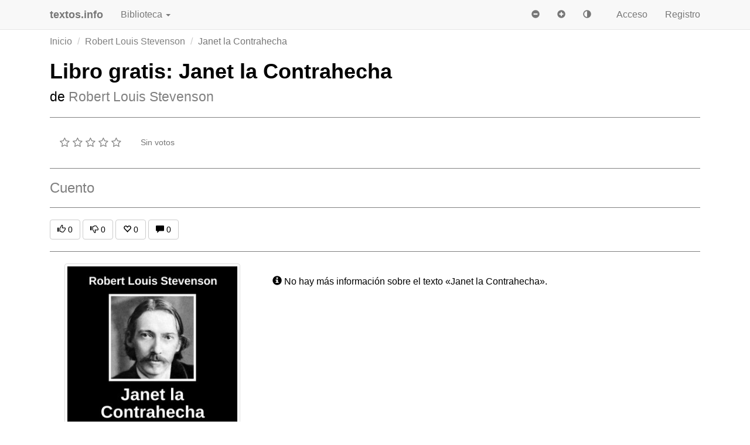

--- FILE ---
content_type: text/html; charset=UTF-8
request_url: https://www.textos.info/robert-louis-stevenson/janet-la-contrahecha
body_size: 11365
content:
<!DOCTYPE html>
<html lang="es" itemscope itemtype="http://schema.org/WebPage">
  <head>
    <meta charset="utf-8">
    <meta http-equiv="X-UA-Compatible" content="IE=edge">
    <meta name="viewport" content="width=device-width, initial-scale=1, user-scalable=no">
    <meta name="apple-mobile-web-app-capable" content="yes">
    <meta name="apple-touch-fullscreen" content="yes">
    <meta name="apple-mobile-web-app-title" content="textos.info">
    <meta name="apple-mobile-web-app-capable" content="yes">
    <meta name="apple-mobile-web-app-status-bar-style" content="black">
    <meta name="google-site-verification" content="7MI2GXURVlohd-K5mqo6YHLHN2S5jHZdipzHpbzRCvg">
    <link href="https://plus.google.com/105566333754249205856" rel="publisher">
    <link href="https://www.textos.info/editor/" rel="author">
    <meta name="msvalidate.01" content="52CFC8BD1ECEB0B5AC7255A3EFE65555">
    <base href="https://www.textos.info/">
<meta name="author" content="Robert Louis Stevenson">
<meta name="DCTERMS.Identifier" content="https://www.textos.info/robert-louis-stevenson/janet-la-contrahecha">
<meta name="DCTERMS.Identifier" content="textos.info:002310:ficha">
<meta name="DCTERMS.Type" content="BibliographicResource">
<meta name="DCTERMS.Title" content="Janet la Contrahecha">
<meta name="DCTERMS.Description" content="">
<meta name="DCTERMS.Language" content="es">
<meta name="DCTERMS.Creator" content="Robert Louis Stevenson">
<meta name="DCTERMS.Subject" content="Cuento">
<meta name="DCTERMS.Contributor" content="Edu Robsy">  
<meta name="DCTERMS.Publisher" content="textos.info">  
<meta name="DCTERMS.Rights" content="protegido por copyright">
<meta name="DCTERMS.Created" content="2017-02-27">
<meta name="DCTERMS.Modified" content="2017-02-27">
<meta name="DCTERMS.Format" content="text/html">
<link rel="apple-touch-icon-precomposed" sizes="57x57" href="https://www.textos.info/img/apple-touch-icon-57x57.png">
<link rel="apple-touch-icon-precomposed" sizes="114x114" href="https://www.textos.info/img/apple-touch-icon-114x114.png">
<link rel="apple-touch-icon-precomposed" sizes="72x72" href="https://www.textos.info/img/apple-touch-icon-72x72.png">
<link rel="apple-touch-icon-precomposed" sizes="144x144" href="https://www.textos.info/img/apple-touch-icon-144x144.png">
<link rel="apple-touch-icon-precomposed" sizes="60x60" href="https://www.textos.info/img/apple-touch-icon-60x60.png">
<link rel="apple-touch-icon-precomposed" sizes="120x120" href="https://www.textos.info/img/apple-touch-icon-120x120.png">
<link rel="apple-touch-icon-precomposed" sizes="76x76" href="https://www.textos.info/img/apple-touch-icon-76x76.png">
<link rel="apple-touch-icon-precomposed" sizes="152x152" href="https://www.textos.info/img/apple-touch-icon-152x152.png">
<link rel="icon" type="image/png" href="https://www.textos.info/img/favicon-196x196.png" sizes="196x196">
<link rel="icon" type="image/png" href="https://www.textos.info/img/favicon-96x96.png" sizes="96x96">
<link rel="icon" type="image/png" href="https://www.textos.info/img/favicon-32x32.png" sizes="32x32">
<link rel="icon" type="image/png" href="https://www.textos.info/img/favicon-16x16.png" sizes="16x16">
<link rel="icon" type="image/png" href="https://www.textos.info/img/favicon-128.png" sizes="128x128">
<meta name="application-name" content="textos.info"/>
<meta name="msapplication-TileColor" content="#FFFFFF">
<meta name="msapplication-TileImage" content="https://www.textos.info/img/mstile-144x144.png">
<meta name="msapplication-square70x70logo" content="https://www.textos.info/img/mstile-70x70.png">
<meta name="msapplication-square150x150logo" content="https://www.textos.info/img/mstile-150x150.png">
<meta name="msapplication-wide310x150logo" content="https://www.textos.info/img/mstile-310x150.png">
<meta name="msapplication-square310x310logo" content="https://www.textos.info/img/mstile-310x310.png">
    <link rel="canonical" href="https://www.textos.info/robert-louis-stevenson/janet-la-contrahecha">
    <meta name="copyright" content="Hotel Maison Carrée S.L.">
    <meta name="title" content="Libro gratis: Janet la Contrahecha - Robert Louis Stevenson">
    <meta name="description" content="Libro eBook gratis «Janet la Contrahecha», de Robert Louis Stevenson. Etiquetas: Cuento. Descargar libro gratis en PDF, ePub, Mobi o leer online en...">
    <meta name="language" content="es">
    <meta name="keywords" content="">
    <meta name="robots" content="index, follow">
    <meta itemprop="description" content="Libro eBook gratis «Janet la Contrahecha», de Robert Louis Stevenson. Etiquetas: Cuento. Descargar libro gratis en PDF, ePub, Mobi o leer online en...">
    <meta itemprop="image" content="https://www.textos.info/img/2/s2776/robert-louis-stevenson/janet-la-contrahecha.jpg">
    <meta property="og:url" content="https://www.textos.info/robert-louis-stevenson/janet-la-contrahecha">
    <meta property="og:title" content="Libro gratis: Janet la Contrahecha - Robert Louis Stevenson">
    <meta property="og:description" content="Libro eBook gratis «Janet la Contrahecha», de Robert Louis Stevenson. Etiquetas: Cuento. Descargar libro gratis en PDF, ePub, Mobi o leer online en...">
    <meta property="og:site_name" content="textos.info">
    <meta property="og:locale" content="es_ES">
    <meta itemprop="name" content="Libro gratis: Janet la Contrahecha - Robert Louis Stevenson">
    <meta property="og:image" content="https://www.textos.info/img/2/s2776/robert-louis-stevenson/janet-la-contrahecha.jpg">

    <meta property="og:image:width" content="900">
    <meta property="og:image:height" content="450">

    <meta property="og:type" content="website">
    <meta property="fb:admins" content="571379679">
    <meta property="fb:app_id" content="1796938893774694">
    
    <meta name="twitter:card" content="summary_large_image">
    <meta name="twitter:site" content="@textos_info">
    <meta name="twitter:creator" content="@textos_info">
    <meta name="twitter:title" content="Libro gratis: Janet la Contrahecha - Robert Louis Stevenson">
    <meta name="twitter:description" content="Libro eBook gratis «Janet la Contrahecha», de Robert Louis Stevenson. Etiquetas: Cuento. Descargar libro gratis en PDF, ePub, Mobi o leer online en...">
    <meta name="twitter:image" content="https://www.textos.info/img/2/s2776/robert-louis-stevenson/janet-la-contrahecha.jpg">

    <script>
      (function(a,b,c){if(c in b&&b[c]){var d,e=a.location,f=/^(a|html)$/i;a.addEventListener("click",function(a){d=a.target;while(!f.test(d.nodeName))d=d.parentNode;"href"in d&&(chref=d.href).replace(e.href,"").indexOf("#")&&(!/^[a-z\+\.\-]+:/i.test(chref)||chref.indexOf(e.protocol+"//"+e.host)===0)&&(a.preventDefault(),e.href=d.href)},!1)}})(document,window.navigator,"standalone");
    </script>
    <title>Libro gratis: Janet la Contrahecha - Robert Louis Stevenson - textos.info</title>
    <link href="./css/bootstrap.min.css" rel="stylesheet">
    <style>
/* CSS used here will be applied after bootstrap.css */

@import url(//netdna.bootstrapcdn.com/font-awesome/3.2.1/css/font-awesome.min.css);

.megabanner {height:90px;z-index:10;}

fieldset { margin: 0; padding: 0; }

.rating { 
  border: none;
  float: left;
}

.rating > input { display: none; } 
.rating > label:before { 
  margin: 5px;
  font-size: 1.8em;
  font-family: FontAwesome;
  display: inline-block;
  content: "\f005";
}

.rating > .half:before { 
  content: "\f089";
  position: absolute;
}

.rating > label { 
  color: #aaa; 
 float: right; 
}

.rating > input:checked ~ label, 
.rating:not(:checked) > label:hover,
.rating:not(:checked) > label:hover ~ label { color: #FFD700;  } 

.rating > input:checked + label:hover,
.rating > input:checked ~ label:hover,
.rating > label:hover ~ input:checked ~ label,
.rating > input:checked ~ label:hover ~ label { color: #FFED85;  }

@media (max-width:415px) {
.hidden-tiny {display:none;}}

body,html{font-size:16px;padding-top:30px;color:black;background-color:white;}
pre {background-color:inherit;color:inherit;font-size:inherit;margin-top: inherit;margin:inherit;padding:inherit;border:none;}
hr {border-color:gray;}
h1,h2,h3 {margin-top:0;text-align:left;}
h1,h2.title {font-weight:bold;}
a,a:hover,a:focus {color:gray;}
a.btn-link,a.btn-link:hover {color:gray;text-decoration:none;}
.badge {font-size:inherit;padding:3px 10px 3px;background-color:gray;display:inline-block;margin:4px 0px}
h1.title:active,h1.title:focus,article:active,article:focus{outline:none}
.bs-callout{padding:20px;margin:20px 0;border:1px solid gray;border-left-width:5px;border-radius:0px}
.filters {margin-top:1em;}
.filters .badge {background-color:gray;font-weight:normal;}
.btn-default {background-color:inherit;color:inherit;}
.navbar-brand {padding-left:0;}
.dropdown-menu .active a, .dropdown-menu .active a:hover {background-color:silver;color:black;}
.navbar-toggle {margin-right:0;}
.page {padding: 0 10px;}
.page-active {padding: 0 10px;font-weight:bold;color:inherit;}
.modal-dialog,.modal-header,.modal-content {color:black;background-color:white;}
ul.list {list-style-type:square;padding-left:1.2em;}

div.jumbotron {color:black;}

div.alert {border-color:inherit;}
.breadcrumb {background-color:inherit !important;color:inherit !important;padding:0;}
textarea {background-color:inherit !important;color:inherit !important;}
textarea:focus,textarea:active {border-color:inherit !important;box-shadow:none !important;}
input {box-shadow:none !important;background-color:inherit !important;color:inherit !important; }
input:focus,input:active {border-color:inherit !important;}
ul.dropdown-menu li a span.glyphicon {margin-right:10px;}
.form-group.required .control-label:after {content:" *";color:gray;}
footer {margin-top:2em;padding:2em 0 1em}
.book-footer {height:6em;}
.person-footer {height:4em;}

.social {
  width: 50px;
  height: 50px;
  background:url(./img/social.png) no-repeat;
  border-radius:4px;
  border:solid thin silver;
}

.social.social-facebook {background-position: 0 0}
.social.social-twitter {background-position: -50px 0}
.social.social-youtube {background-position: -100px 0}
.social.social-googleplus {background-position: -150px 0}
.social.social-rss {background-position: -200px 0}
.social.social-web {background-position: -250px 0}
.social.social-wikipedia {background-position: -300px 0}
.social.social-instagram {background-position: -350px 0}

.tab-content {padding-top:20px;}
ul.nav-tabs li.active a {background-color:inherit !important;color:inherit !important;border-bottom-color:white !important;}

.btn-file {
  position: relative;
  overflow: hidden;
}
.btn-file input[type=file] {
  position: absolute;
  top: 0;
  right: 0;
  min-width: 100%;
  min-height: 100%;
  font-size: 100px;
  text-align: right;
  filter: alpha(opacity=0);
  opacity: 0;
  background: red;
  cursor: inherit;
  display: block;
}
input[readonly] {
  background-color: white !important;
  cursor: text !important;
}

.overlay{
	display: none;
	position: fixed;
	top: 0%;
	left: 0%;
	width: 100%;
        min-width:960px;
        min-height:1440px;
	height: auto;
	background-color: white;
	z-index:1001;
	opacity:.80;
}

.progress-bar {background-color:gray;}
article h2 {padding-top:60px;}
article h3 {padding-top:60px;}

article.brief h2 {padding-top:0px;}
article.brief h3, footer h3 {padding-top:0px;}

dt {font-weight:normal;}
dd {padding-left:20px;}

dt a, dd a {color:inherit;}

h1 small {color:inherit}

.panel {border:none !important; color:inherit important!;background-color:inherit !important;}
.panel-group {counter-reset: h4counter;border:none !important;}
.panel-heading {border:none !important; font-weight:bold; color:inherit important!;background-color:inherit !important;}
.panel-title {border:none !important;font-weight:bold; color:inherit important!;background-color:inherit !important;}
.panel-heading h4.panel-title a, .panel-heading h4.panel-title {color:inherit !important;}
.panel-heading h4.panel-title:before {
        content: counter(h4counter) ". ";
        counter-increment: h4counter;
}

table a {color:inherit !important;}
text-cover-thumb {margin-left:130px;}
img.img-cover {margin-bottom:1em;}
.img-comment {width:2.5em;height:2.5em}

@media (min-width: 768px) {
.navbar-brand {padding-left:15px;}
article {text-align:justify;}
.panel {text-align:justify;}

}


    </style>
<!-- InMobi Choice. Consent Manager Tag v3.0 (for TCF 2.2) -->
<script type="text/javascript" async=true>
(function() {
  var host = "www.themoneytizer.com";
  var element = document.createElement('script');
  var firstScript = document.getElementsByTagName('script')[0];
  var url = 'https://cmp.inmobi.com'
    .concat('/choice/', '6Fv0cGNfc_bw8', '/', host, '/choice.js?tag_version=V3');
  var uspTries = 0;
  var uspTriesLimit = 3;
  element.async = true;
  element.type = 'text/javascript';
  element.src = url;

  firstScript.parentNode.insertBefore(element, firstScript);

  function makeStub() {
    var TCF_LOCATOR_NAME = '__tcfapiLocator';
    var queue = [];
    var win = window;
    var cmpFrame;

    function addFrame() {
      var doc = win.document;
      var otherCMP = !!(win.frames[TCF_LOCATOR_NAME]);

      if (!otherCMP) {
        if (doc.body) {
          var iframe = doc.createElement('iframe');

          iframe.style.cssText = 'display:none';
          iframe.name = TCF_LOCATOR_NAME;
          doc.body.appendChild(iframe);
        } else {
          setTimeout(addFrame, 5);
        }
      }
      return !otherCMP;
    }

    function tcfAPIHandler() {
      var gdprApplies;
      var args = arguments;

      if (!args.length) {
        return queue;
      } else if (args[0] === 'setGdprApplies') {
        if (
          args.length > 3 &&
          args[2] === 2 &&
          typeof args[3] === 'boolean'
        ) {
          gdprApplies = args[3];
          if (typeof args[2] === 'function') {
            args[2]('set', true);
          }
        }
      } else if (args[0] === 'ping') {
        var retr = {
          gdprApplies: gdprApplies,
          cmpLoaded: false,
          cmpStatus: 'stub'
        };

        if (typeof args[2] === 'function') {
          args[2](retr);
        }
      } else {
        if(args[0] === 'init' && typeof args[3] === 'object') {
          args[3] = Object.assign(args[3], { tag_version: 'V3' });
        }
        queue.push(args);
      }
    }

    function postMessageEventHandler(event) {
      var msgIsString = typeof event.data === 'string';
      var json = {};

      try {
        if (msgIsString) {
          json = JSON.parse(event.data);
        } else {
          json = event.data;
        }
      } catch (ignore) {}

      var payload = json.__tcfapiCall;

      if (payload) {
        window.__tcfapi(
          payload.command,
          payload.version,
          function(retValue, success) {
            var returnMsg = {
              __tcfapiReturn: {
                returnValue: retValue,
                success: success,
                callId: payload.callId
              }
            };
            if (msgIsString) {
              returnMsg = JSON.stringify(returnMsg);
            }
            if (event && event.source && event.source.postMessage) {
              event.source.postMessage(returnMsg, '*');
            }
          },
          payload.parameter
        );
      }
    }

    while (win) {
      try {
        if (win.frames[TCF_LOCATOR_NAME]) {
          cmpFrame = win;
          break;
        }
      } catch (ignore) {}

      if (win === window.top) {
        break;
      }
      win = win.parent;
    }
    if (!cmpFrame) {
      addFrame();
      win.__tcfapi = tcfAPIHandler;
      win.addEventListener('message', postMessageEventHandler, false);
    }
  };

  makeStub();

  var uspStubFunction = function() {
    var arg = arguments;
    if (typeof window.__uspapi !== uspStubFunction) {
      setTimeout(function() {
        if (typeof window.__uspapi !== 'undefined') {
          window.__uspapi.apply(window.__uspapi, arg);
        }
      }, 500);
    }
  };

  var checkIfUspIsReady = function() {
    uspTries++;
    if (window.__uspapi === uspStubFunction && uspTries < uspTriesLimit) {
      console.warn('USP is not accessible');
    } else {
      clearInterval(uspInterval);
    }
  };

  if (typeof window.__uspapi === 'undefined') {
    window.__uspapi = uspStubFunction;
    var uspInterval = setInterval(checkIfUspIsReady, 6000);
  }
})();
</script>
<!-- End InMobi Choice. Consent Manager Tag v3.0 (for TCF 2.2) -->    
<div id="62919-6"><script src="//ads.themoneytizer.com/s/gen.js?type=6"></script><script src="//ads.themoneytizer.com/s/requestform.js?siteId=62919&formatId=6"></script></div>
  </head>
  <body>
<script type="application/ld+json">
{
  "@context" : "http://schema.org",
  "@type" : "Organization",
  "name" : "textos.info",
  "url" : "https://www.textos.info/",
  "sameAs" : [
    "https://twitter.com/textos_info",
    "https://www.facebook.com/textosinfo",
    "https://www.instagram.com/textos.info"
 ]
}
</script>
  <nav id="nav" class="navbar navbar-default navbar-fixed-top">
      <div class="container">
	<div class="col-xs-12">
        <div class="navbar-header">
          <button type="button" class="navbar-toggle collapsed" data-toggle="collapse" data-target="#navbar" aria-expanded="false" aria-controls="navbar">
            <span class="sr-only">Navegación</span>
            <span class="icon-bar"></span>
            <span class="icon-bar"></span>
            <span class="icon-bar"></span>
          </button>
          <a class="navbar-brand" href="./"><b>textos.info</b></a>
        </div>
        <div id="navbar" class="navbar-collapse collapse">
          <ul class="nav navbar-nav">
            <li><a rel="nofollow" href="#" class="dropdown-toggle" data-toggle="dropdown">Biblioteca <b class='caret'></b></a>
              <ul class="dropdown-menu">
		<li><a href="./buscar"><span class="glyphicon glyphicon-search"></span> Buscar</a></li>
		<li class="divider"></li>
                <li><a href="./libros"><span class="glyphicon glyphicon-book"></span> Libros</a></li>
                <li><a href="./textos"><span class="glyphicon glyphicon-book"></span> Textos</a></li>
                <li><a href="./titulos"><span class="glyphicon glyphicon-align-justify"></span> Títulos</a></li>
                <li><a href="./autores"><span class="glyphicon glyphicon-pencil"></span> Autores</a></li>
                <li><a href="./etiquetas"><span class="glyphicon glyphicon-tags"></span> Etiquetas</a></li>
                <li><a href="./editores"><span class="glyphicon glyphicon-user"></span> Editores</a></li>
		<li class="divider"></li>
		<li><a href="./publicar-texto"><span class="glyphicon glyphicon-file"></span> Publicar</a></li>
                <li><a href="./regala-libros"><span class="glyphicon glyphicon-gift"></span> Regalar</a></li>

	      </ul>
          </ul>

         <ul class='nav navbar-nav navbar-right'>
            <li><a href="./acceso" rel="nofollow">Acceso</a></li>
            <li><a href="./registro" rel="nofollow">Registro</a></li> 
          </ul>

<form class="navbar-form navbar-right">
    <button id="bt_size_minus" type="button" class="btn btn-link" onclick="set_size(-1);"><span class="glyphicon glyphicon-minus-sign"></span></button>
    <button id="bt_size_plus" type="button" class="btn btn-link" onclick="set_size(1);"><span class="glyphicon glyphicon-plus-sign"></span></button>
<button type="button" class="btn btn-link" id="bt_invert" onclick="invert_colors();"><span class="glyphicon glyphicon-adjust"></span></button>
</form>

        </div><!--/.nav-collapse -->
      </div>
    </div>
    </nav>
<div class="container">
<div class="col-xs-12">
<div id="alerts"></div>
<ol class="breadcrumb hidden-xs">
  <li><a href="./">Inicio</a></li>
<li><a href="./robert-louis-stevenson">Robert Louis Stevenson</a></li>
<li class="active">Janet la Contrahecha</li>
</ol>
<h1 class="title">Libro gratis: Janet la Contrahecha<br>
<small>de <a class="black" href="./robert-louis-stevenson">Robert Louis Stevenson</a></small></h1>
<hr><p><a class="btn btn-link btn-lg" href="robert-louis-stevenson/janet-la-contrahecha#valoraciones"><span data-toggle="tooltip" title="sin valorar">
<i class="icon-star-empty"></i>
<i class="icon-star-empty"></i>
<i class="icon-star-empty"></i>
<i class="icon-star-empty"></i>
<i class="icon-star-empty"></i>
</span></a>&nbsp;&nbsp;&nbsp; <span class="text-muted small">Sin votos</span></p>

<hr>
<h3>
<a href="./etiqueta/cuento">Cuento</a></h3>
<hr>
<p>
<button id="btn_like" class="btn btn-default" onclick="$.get('ajax/positivo-texto/2310',function(data){$('#likes').text(data);$('#btn_like').prop('disabled',true );$('#btn_dislike').prop('disabled',true);});"><span class="glyphicon glyphicon-thumbs-up"></span> <span id="likes">0</span></button>
<button id="btn_dislike" class="btn btn-default" onclick="$.get('ajax/negativo-texto/2310',function(data){$('#dislikes').text(data);$('#btn_like').prop('disabled',true );$('#btn_dislike').prop('disabled',true);});"><span class="glyphicon glyphicon-thumbs-down"></span> <span id="dislikes">0</span></button>
<button class="btn btn-default" onclick="$.get('ajax/texto-favorito/2310',function(data){$('#favourites').text(data);$('#heart').toggleClass('glyphicon-heart');$('#heart').toggleClass('glyphicon-heart-empty');});"><span id="heart" class="glyphicon glyphicon-heart-empty"></span> <span id="favourites">0</span></button>
<a class="btn btn-default" href="robert-louis-stevenson/janet-la-contrahecha#valoraciones"><span class="glyphicon glyphicon-comment"></span> 0</a>
</p>
<hr>

<div class="row">
    <div class="col-lg-4 col-md-4 col-sm-6">
        <p><img width="300" height="450" class="img-responsive center-block img-thumbnail" alt="Janet la Contrahecha" src="./img/2/2776/robert-louis-stevenson/janet-la-contrahecha.jpg"></p>
        <p>
                                                        </p>
    </div>
    <div class="col-lg-8 col-md-8 col-sm-6">
        <article>
            <p class="lead"></p><p><span class="glyphicon glyphicon-info-sign"></span> No hay más información sobre el texto «Janet la Contrahecha».</p>
        </article>
    </div>
</div>
<hr>
<div class="alert text-center alert-dismissible" role="alert">
  <button type="button" class="close" data-dismiss="alert" aria-label="Cerrar"><span aria-hidden="true">&times;</span></button>  <span class="glyphicon glyphicon-alert"></span> <strong>Descarga no permitida</strong>: este texto podría estar protegido por derechos de autor.</div>
<p><a target="_blank" rel="nofollow noindex" onclick="ga('send','pageview','/robert-louis-stevenson/janet-la-contrahecha/afiliado');" href="https://www.amazon.es/gp/search?ie=UTF8&tag=textosinfo-21&linkCode=ur2&linkId=e6019ee092c09478804f3117cab124f6&camp=3638&creative=24630&index=books&keywords=janet+la+contrahecha+robert+louis+stevenson" class="btn btn-lg btn-default btn-block"><span class="glyphicon glyphicon-book"></span> Edición física<span class="hidden-xs"> «Janet la Contrahecha»</span></a></p>
<hr>
<h3>Fragmento de «Janet la Contrahecha»</h3>
<div class="small"><p>Poseía gran cantidad de libros: más de los que nunca se habían 
visto en aquella rectoría; y arduo trabajo tuvo el recadero que se ocupó
 de traerlos, porque el mismo demonio se hubiera quedado sin fuerzas 
acarreándolos desde Kilmackerlie. Se trataba de libros de teología, 
desde luego, o por lo menos así se los llamaba; pero las personas serias
 opinaban que no podía ser de mucha utilidad tener tantos cuando toda la
 palabra de Dios cabía en el extremo de una capa escocesa. Luego el 
reverendo se pasaba nada menos que la mitad del día y de la noche 
escribiendo, cosa muy poco decorosa; al principio se temía que fuese a 
leer sus sermones, pero más tarde se supo que estaba escribiendo un 
libro, lo que a todas luces no era apropiado para alguien de tan pocos 
años y escasa experiencia.</p>
  <p>En cualquier caso, le convenía buscar una mujer casada, honesta y 
entrada en años, que cuidara la rectoría y le preparase sus frugales 
comidas, pero le sugirieron una que había llevado en otro tiempo una 
vida poco recomendable —Janet M’Clour la llamaban— y el párroco estaba 
tan abandonado a sí mismo que se dejó convencer. Hubo muchos que le 
aconsejaron en contra, porque las mejores personas de Balweary tenían 
más que sospechas acerca de Janet, que había tenido un hijo de un 
soldado de caballería mucho antes de todo esto, que llevaba quizá 
treinta años sin acercarse a comulgar y a quien los niños habían visto 
mascullando consigo misma en Key’s Loan después de anochecer, un momento
 y un lugar muy extraños para una mujer poco temerosa de Dios. De 
cualquier modo, fue el mismo hacendado quien habló de Janet por primera 
vez al párroco, y en aquellos días el reverendo Soulis habría hecho 
cualquier esfuerzo por complacer al hacendado. Cuando la gente le decía 
que Janet tenía parentesco con el demonio, su punto de vista era que se 
trataba de supersticiones; y cuando le sacaban a relucir la Biblia y la 
bruja de Endor, él les cerraba la boca diciendo que los días del maligno
 ya habían pasado y que afortunadamente se hallaba muy limitado en sus 
actuaciones.</p></div>
<hr>
<p class="muted"><small><span class="glyphicon glyphicon-file"></span> 15 págs. / <span class="glyphicon glyphicon-time"></span> 26 minutos.<br>
<span class="glyphicon glyphicon-list"></span> 314 visitas.<br>
<span class="glyphicon glyphicon-calendar"></span> Publicado el 27 de febrero de 2017 por <a rel="nofollow,noindex" href="./editor/edu-robsy">Edu Robsy</a>.</small></p>
<hr>
<h2 id="valoraciones">Valoraciones</h2>
<hr>
<p>Este texto no ha recibido aún ninguna valoración.</p>
<hr>
<p>Para valorar «Janet la Contrahecha» es necesario <a href="acceso">identificarse</a> en textos.info</a>.</p>
<hr>
<h2 id="textos"><a href="./libros/autor/robert-louis-stevenson/populares-mes">Libros más populares de Robert Louis Stevenson </a></h2>
<p>24 libros publicados.</p>
<hr>
<div class="row">
<div class="col-xs-6 col-sm-4 col-md-3 col-lg-3">
    <a data-toggle="tooltip" title="El Extraño Caso del Dr. Jekyll y Mister Hyde, de Robert Louis Stevenson " href="./robert-louis-stevenson/el-extrano-caso-del-dr-jekyll-y-mister-hyde">
        <img width="300" height="450" loading="lazy" class="img-cover img-thumbnail img-responsive center-block" src="./img/0/784/robert-louis-stevenson/el-extrano-caso-del-dr-jekyll-y-mister-hyde.jpg" alt="El Extraño Caso del Dr. Jekyll y Mister Hyde, de Robert Louis Stevenson ">
    </a>
        <div class="text-center small book-footer"><span class="glyphicon glyphicon-ok-circle text-primary"></span> <strong><a href="./robert-louis-stevenson/el-extrano-caso-del-dr-jekyll-y-mister-hyde">El Extraño Caso del Dr. Jekyll y Mister Hyde</a></strong><br>Novela</div>
</div>
<div class="col-xs-6 col-sm-4 col-md-3 col-lg-3">
    <a data-toggle="tooltip" title="La Isla del Tesoro, de Robert Louis Stevenson " href="./robert-louis-stevenson/la-isla-del-tesoro">
        <img width="300" height="450" loading="lazy" class="img-cover img-thumbnail img-responsive center-block" src="./img/0/536/robert-louis-stevenson/la-isla-del-tesoro.jpg" alt="La Isla del Tesoro, de Robert Louis Stevenson ">
    </a>
        <div class="text-center small book-footer"><span class="glyphicon glyphicon-ok-circle text-primary"></span> <strong><a href="./robert-louis-stevenson/la-isla-del-tesoro">La Isla del Tesoro</a></strong><br>Novela</div>
</div>
<div class="col-xs-6 col-sm-4 col-md-3 col-lg-3">
    <a data-toggle="tooltip" title="La Flecha Negra, de Robert Louis Stevenson " href="./robert-louis-stevenson/la-flecha-negra">
        <img width="300" height="450" loading="lazy" class="img-cover img-thumbnail img-responsive center-block" src="./img/1/1600/robert-louis-stevenson/la-flecha-negra.jpg" alt="La Flecha Negra, de Robert Louis Stevenson ">
    </a>
        <div class="text-center small book-footer"><span class="glyphicon glyphicon-ok-circle text-primary"></span> <strong><a href="./robert-louis-stevenson/la-flecha-negra">La Flecha Negra</a></strong><br>Novela</div>
</div>
<div class="col-xs-6 col-sm-4 col-md-3 col-lg-3">
    <a data-toggle="tooltip" title="Historia de una Mentira, de Robert Louis Stevenson " href="./robert-louis-stevenson/historia-de-una-mentira">
        <img width="300" height="450" loading="lazy" class="img-cover img-thumbnail img-responsive center-block" src="./img/2/2786/robert-louis-stevenson/historia-de-una-mentira.jpg" alt="Historia de una Mentira, de Robert Louis Stevenson ">
    </a>
        <div class="text-center small book-footer"><span class="glyphicon glyphicon-ban-circle text-danger"></span> <strong><a href="./robert-louis-stevenson/historia-de-una-mentira">Historia de una Mentira</a></strong><br>Cuento</div>
</div>
<div class="col-xs-6 col-sm-4 col-md-3 col-lg-3">
    <a data-toggle="tooltip" title="Secuestrado, de Robert Louis Stevenson " href="./robert-louis-stevenson/secuestrado">
        <img width="300" height="450" loading="lazy" class="img-cover img-thumbnail img-responsive center-block" src="./img/2/2770/robert-louis-stevenson/secuestrado.jpg" alt="Secuestrado, de Robert Louis Stevenson ">
    </a>
        <div class="text-center small book-footer"><span class="glyphicon glyphicon-ban-circle text-danger"></span> <strong><a href="./robert-louis-stevenson/secuestrado">Secuestrado</a></strong><br>Novela</div>
</div>
<div class="col-xs-6 col-sm-4 col-md-3 col-lg-3">
    <a data-toggle="tooltip" title="Fábulas, de Robert Louis Stevenson " href="./robert-louis-stevenson/fabulas">
        <img width="300" height="450" loading="lazy" class="img-cover img-thumbnail img-responsive center-block" src="./img/2/2775/robert-louis-stevenson/fabulas.jpg" alt="Fábulas, de Robert Louis Stevenson ">
    </a>
        <div class="text-center small book-footer"><span class="glyphicon glyphicon-ban-circle text-danger"></span> <strong><a href="./robert-louis-stevenson/fabulas">Fábulas</a></strong><br>Cuento, Fábula</div>
</div>
<div class="col-xs-6 col-sm-4 col-md-3 col-lg-3">
    <a data-toggle="tooltip" title="El Diablo de la Botella, de Robert Louis Stevenson " href="./robert-louis-stevenson/el-diablo-de-la-botella">
        <img width="300" height="450" loading="lazy" class="img-cover img-thumbnail img-responsive center-block" src="./img/0/785/robert-louis-stevenson/el-diablo-de-la-botella.jpg" alt="El Diablo de la Botella, de Robert Louis Stevenson ">
    </a>
        <div class="text-center small book-footer"><span class="glyphicon glyphicon-ban-circle text-danger"></span> <strong><a href="./robert-louis-stevenson/el-diablo-de-la-botella">El Diablo de la Botella</a></strong><br>Cuento</div>
</div>
<div class="col-xs-6 col-sm-4 col-md-3 col-lg-3">
    <a data-toggle="tooltip" title="El Ladrón de Cadáveres, de Robert Louis Stevenson " href="./robert-louis-stevenson/el-ladron-de-cadaveres">
        <img width="300" height="450" loading="lazy" class="img-cover img-thumbnail img-responsive center-block" src="./img/0/786/robert-louis-stevenson/el-ladron-de-cadaveres.jpg" alt="El Ladrón de Cadáveres, de Robert Louis Stevenson ">
    </a>
        <div class="text-center small book-footer"><span class="glyphicon glyphicon-ban-circle text-danger"></span> <strong><a href="./robert-louis-stevenson/el-ladron-de-cadaveres">El Ladrón de Cadáveres</a></strong><br>Cuento</div>
</div>
<div class="col-xs-6 col-sm-4 col-md-3 col-lg-3">
    <a data-toggle="tooltip" title="Janet la Torcida, de Robert Louis Stevenson " href="./robert-louis-stevenson/janet-la-torcida">
        <img width="300" height="450" loading="lazy" class="img-cover img-thumbnail img-responsive center-block" src="./img/2/2304/robert-louis-stevenson/janet-la-torcida.jpg" alt="Janet la Torcida, de Robert Louis Stevenson ">
    </a>
        <div class="text-center small book-footer"><span class="glyphicon glyphicon-ban-circle text-danger"></span> <strong><a href="./robert-louis-stevenson/janet-la-torcida">Janet la Torcida</a></strong><br>Cuento</div>
</div>
<div class="col-xs-6 col-sm-4 col-md-3 col-lg-3">
    <a data-toggle="tooltip" title="Catriona, de Robert Louis Stevenson " href="./robert-louis-stevenson/catriona">
        <img width="300" height="450" loading="lazy" class="img-cover img-thumbnail img-responsive center-block" src="./img/2/2773/robert-louis-stevenson/catriona.jpg" alt="Catriona, de Robert Louis Stevenson ">
    </a>
        <div class="text-center small book-footer"><span class="glyphicon glyphicon-ban-circle text-danger"></span> <strong><a href="./robert-louis-stevenson/catriona">Catriona</a></strong><br>Novela</div>
</div>
<div class="col-xs-6 col-sm-4 col-md-3 col-lg-3">
    <a data-toggle="tooltip" title="El Tesoro de Blanchard, de Robert Louis Stevenson " href="./robert-louis-stevenson/el-tesoro-de-blanchard">
        <img width="300" height="450" loading="lazy" class="img-cover img-thumbnail img-responsive center-block" src="./img/2/2782/robert-louis-stevenson/el-tesoro-de-blanchard.jpg" alt="El Tesoro de Blanchard, de Robert Louis Stevenson ">
    </a>
        <div class="text-center small book-footer"><span class="glyphicon glyphicon-ban-circle text-danger"></span> <strong><a href="./robert-louis-stevenson/el-tesoro-de-blanchard">El Tesoro de Blanchard</a></strong><br>Cuento</div>
</div>
<div class="col-xs-6 col-sm-4 col-md-3 col-lg-3">
    <a data-toggle="tooltip" title="El Pabellón de las Dunas, de Robert Louis Stevenson " href="./robert-louis-stevenson/el-pabellon-de-las-dunas">
        <img width="300" height="450" loading="lazy" class="img-cover img-thumbnail img-responsive center-block" src="./img/2/2785/robert-louis-stevenson/el-pabellon-de-las-dunas.jpg" alt="El Pabellón de las Dunas, de Robert Louis Stevenson ">
    </a>
        <div class="text-center small book-footer"><span class="glyphicon glyphicon-ban-circle text-danger"></span> <strong><a href="./robert-louis-stevenson/el-pabellon-de-las-dunas">El Pabellón de las Dunas</a></strong><br>Cuento</div>
</div>
</div>
<a class="btn btn-default btn-block btn-lg" href="./libros/autor/robert-louis-stevenson"">Ver todos los libros<span class="hidden-xs"> de Robert Louis Stevenson </span></a></div>
</div>
<nav class="navbar-default">
<footer>
  <div class="container">
      <div class="col-lg-3 col-sm-6">
        <h2><b><a href="./">textos.info</a></b></h2>
	<p class="hidden-xs">Biblioteca digital abierta, legal y gratuita para textos y libros en formato electrónico: online, PDF, ePub, Mobi.</p>
	<hr>
 	 <a rel="nofollow" target="_blank" href="http://www.facebook.com/textosinfo"><img width="50" height="50" loading="lazy" src="./img/blank.png" data-toggle="tooltip" title="Facebook" class="social social-facebook" alt="Facebook"></a>
	  <a rel="nofollow" target="_blank" href="https://twitter.com/textos_info"><img width="50" height="50" loading="lazy" src="./img/blank.png" data-toggle="tooltip" title="Twitter" class="social social-twitter" alt="Twitter"></a>
	  <a rel="nofollow" target="_blank" href="https://www.instagram.com/textos.info/"><img width="50" height="50" loading="lazy" src="./img/blank.png" data-toggle="tooltip" title="Instagram" class="social social-instagram" alt="Instagram"></a>
	  <a rel="nofollow" target="_blank" href="./feed"><img width="50" height="50" loading="lazy" src="./img/blank.png" data-toggle="tooltip" title="RSS / Atom" class="social social-rss" alt="RSS"></a>
	<hr>
	<p><span class="h4"><b>Hotel Maison Carrée</b></span> <a data-toggle="tooltip" title="Google Maps" rel="nofollow" target="_blank" href="https://www.google.es/maps/place/Carrer+des+Ramal,+48,+07730+Alayor,+Illes+Balears/@39.9329513,4.1344241,17z/data=!3m1!4b1!4m2!3m1!1s0x12be20c6af47b58d:0xe66af1e7a96fb8e4"><span class="glyphicon glyphicon-map-marker"></span></a><br>
	c/ des Ramal, 48<br>
	07730 Alayor - Menorca<br>
	Islas Baleares<br>
	España</p>
 <hr>
      </div>
      <div class="col-lg-3 col-sm-6">
	<h3>Información</h3>
	  <hr>
	  <a href="./proyecto">Proyecto</a><br>
	  <a href="./equipo">Equipo</a><br>
	  <a href="./patrocinadores">Patrocinadores</a><br>
    <a href="./transparencia">Transparencia</a><br>
	  <a href="./blog">Blog</a><br>
	  <a href="./preguntas-frecuentes">Preguntas frecuentes</a><br>
	  <a href="./donacion">Hacer una donación</a><br>
	  <a href="./contacto">Contacto</a><br>
	  <hr>
	  <a href="./sala-prensa">Sala de prensa</a><br>
	  <a href="./medios">Medios</a><br>
    <a href="./publicidad">Publicidad</a><br>
    <a href="./hitos">Hitos</a><br>
	  <a href="./estadisticas">Estadísticas</a><br>
	  <a href="./efemerides">Efemérides</a><br>
	  <a href="./enlaces">Enlaces</a><br>
	  <hr>
	  <a href="./en-construccion">Condiciones de uso</a><br>
	  <a href="./politica-privacidad">Política de privacidad</a><br>
	  <a href="./informacion-legal">Información legal</a><br>
	  <hr>
      </div>

      <div class="col-lg-3 col-sm-6">
	<h3>Textos</h3>
	  <hr>
	  <a href="./buscar">Buscar</a><br>
	  <a href="./opds">Catálogo OPDS</a><br>
	  <hr>
	  <a href="./textos">Textos</a><br>
	  <a href="./titulos">Títulos</a><br>
	  <a href="./autores">Autores</a><br>
	  <a href="./etiquetas">Etiquetas</a><br>
	  <a href="./editores">Editores</a><br>
	  <hr>
	  <a href="./publicar-texto">Publicar</a><br>
	  <hr>
	  <a href="./regala-libros">Regalar libros</a><br>
	  <a href="./cuentacuentos">Cuentacuentos</a><br>
	  <a rel="nofollow" href="./texto-aleatorio">Texto al azar</a><br>
	  <a rel="nofollow" href="./autor-aleatorio">Autor al azar</a><br>
	  <hr>

      </div>

      <div class="col-lg-3 col-sm-6">
	<h3>Sugerencias</h3>
	  <hr>
	  <a href="./titulos/alfabetico">Listado de títulos</a><br>
	  <a href="./textos/mas-recientes">Últimos textos añadidos</a><br>
	  <a href="./textos/mejor-valorados">Textos mejor valorados</a><br>
	  <a href="./textos/favoritos">Textos favoritos</a><br>
	  <hr>
	  <a href="./autores/alfabetico">Listado de autores</a><br>
	  <a href="./autores/mas-recientes">Últimos autores añadidos</a><br>
	  <a href="./autores/favoritos">Autores favoritos</a><br>
	  <a href="./autores/mas-textos">Autores con más textos</a><br>
	  <hr>
	  <a href="./etiquetas/alfabetico">Listado de etiquetas</a><br>
	  <a href="./etiquetas/mas-recientes">Últimas etiquetas incorporadas</a><br>
	  <a href="./etiquetas/favoritas">Etiquetas favoritas</a><br>
	  <a href="./etiquetas/mas-textos">Etiquetas con más textos</a><br>
	  <hr>
	  <a href="./editores/alfabetico">Listado de editores</a><br>
	  <a href="./editores/nuevos">Últimos editores registrados</a><br>
	  <a href="./editores/favoritos">Editores favoritos</a><br>
	  <a href="./editores/mas-textos">Editores con más textos</a><br>
	  <hr>
      </div>

    </div>
</footer>
</nav>
<script src="https://ajax.googleapis.com/ajax/libs/jquery/1.11.3/jquery.min.js"></script>
<script src="./js/bootstrap.min.js"></script>
<script>
  $(function () {
  $('[data-toggle="tooltip"]').tooltip()
});

function setCookie(cname, cvalue, exdays) {
    var d = new Date();
    d.setTime(d.getTime() + (exdays*24*60*60*1000));
    var expires = "expires="+d.toUTCString();
    document.cookie = cname + "=" + cvalue + "; " + expires+"; domain=www.textos.info; path=/";
}

function getCookie(cname) {
    var name = cname + "=";
    var ca = document.cookie.split(';');
    for(var i=0; i<ca.length; i++) {
        var c = ca[i];
        while (c.charAt(0)==' ') c = c.substring(1);
        if (c.indexOf(name) == 0) return c.substring(name.length, c.length);
    }
    return "";
}

size=14;

function set_size(i)
{
  document.getElementById("bt_size_"+(i>0?"plus":"minus")).blur();
  $('.navbar-collapse').collapse('hide');
  if ((size+i>5)&&(size+i<40))
  {
    size+=i;
    setCookie("size",size,360);
    document.body.style.fontSize=size+"px";
  }
}

function invert_colors()
{
  document.getElementById("bt_invert").blur();
  if (getCookie("color")==0)
  {
    document.body.style.background="black";
    document.body.style.color="white";
    document.getElementsByTagName("nav")[0].className="navbar navbar-inverse navbar-fixed-top";
    document.getElementsByTagName("nav")[1].className="navbar-inverse";
    setCookie("color","1",360);
  }
  else
  {
    document.body.style.background="white";
    document.body.style.color="black";
    document.getElementsByTagName("nav")[0].className="navbar navbar-default navbar-fixed-top";
    document.getElementsByTagName("nav")[1].className="navbar-default";
    setCookie("color","0",360);
  }
  $('.navbar-collapse').collapse('hide');
}

</script>

<script type="application/ld+json">
    {
      "@context": "http://schema.org",
      "@type": "Book",
	  "about": "",
	  "accessMode": "textual",
	  "accessModeSufficient": "textual",
      "accessibilityAPI": "ARIA",
      "accessibilityControl": [
        "fullKeyboardControl",
        "fullMouseControl"
      ],
      "accessibilityFeature": [
        "largePrint/CSSEnabled",
        "highContrast/CSSEnabled",
        "resizeText/CSSEnabled",
        "displayTransformability",
        "longDescription",
        "alternativeText"
      ],
      "accessibilityHazard": [
        "noFlashingHazard",
        "noMotionSimulationHazard",
        "noSoundHazard"
      ],
	  "accountablePerson":
      {
        "@type": "Person",
		"name": "Edu Robsy"
	  },
	  "author":
      {
        "@type": "Person",
		"name": "Robert Louis Stevenson"
	  },
      "bookFormat": "EBook/ePub",
      "copyrightHolder": {
        "@type": "Organization",
        "name": "textos.info"
      },
      "copyrightYear": "",
	  "creator":
      {
        "@type": "Person",
		"name": "Robert Louis Stevenson"
	  },
      "description": "",
	  "editor":
      {
        "@type": "Person",
		"name": "Edu Robsy"
	  },
      "genre": "Cuento",
      "inLanguage": "es",
      "isAccessibleForFree": "true",
      "isFamilyFriendly": "false",
      "isbn": "",
      "keywords": "Cuento",
      "license": "Cuento",
      "name": "Janet la Contrahecha",
      "numberOfPages": "15",
      "publisher": {
        "@type": "Organization",
        "name": "textos.info",
        "url": "https://www.textos.info/"
      },
      "url": "https://www.textos.info/robert-louis-stevenson/janet-la-contrahecha/ebook"
    }
</script>
<script>
$.get("ajax/visita-texto/2310/314",function(data){$('#visits').text(data);});
</script>
  <script>
  (function(i,s,o,g,r,a,m){i['GoogleAnalyticsObject']=r;i[r]=i[r]||function(){
  (i[r].q=i[r].q||[]).push(arguments)},i[r].l=1*new Date();a=s.createElement(o),
  m=s.getElementsByTagName(o)[0];a.async=1;a.src=g;m.parentNode.insertBefore(a,m)
  })(window,document,'script','https://www.textos.info/js/analytics.js','ga');
  ga('create', 'UA-76719105-1', 'auto');
  ga('send', 'pageview');
    </script>
<script async src="https://www.googletagmanager.com/gtag/js?id=G-YC0Z2291W8"></script>
<script>
  window.dataLayer = window.dataLayer || [];
  function gtag(){dataLayer.push(arguments);}
  gtag('js', new Date());

  gtag('config', 'G-YC0Z2291W8');
</script>

</body>
</html>
